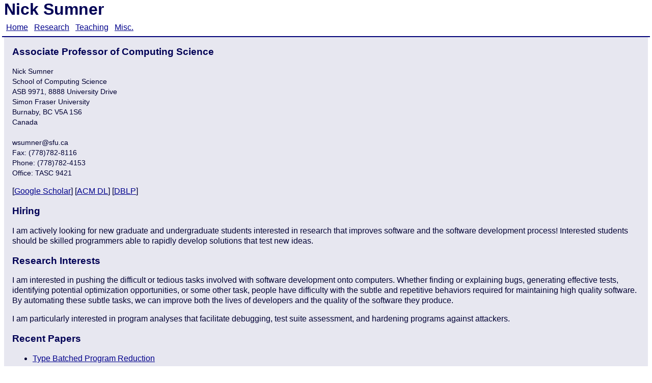

--- FILE ---
content_type: text/html; charset=UTF-8
request_url: https://www2.cs.sfu.ca/~wsumner/
body_size: 5240
content:
<!DOCTYPE HTML>
<html xmlns="http://www.w3.org/1999/xhtml" xml:lang="en-US" lang="en-US">
<head>
  <meta http-equiv="Content-Type" content="text/html; charset=utf-8" />
  <title>Nick Sumner</title>
  <meta name="description" content="Nick Sumner at Simon Fraser University." />
  <meta name="keywords" content="Nick Sumner, William N Sumner, Nick, Sumner, William Sumner, William, nicksumner, teaching, research, projects" />
  <meta name="author" content="Nick Sumner" />
  <meta name=viewport content="width=device-width, initial-scale=1" />
  <link rel="stylesheet" href="//www.cs.sfu.ca/~wsumner/style.css" type="text/css" />

  <link rel="shortcut icon" href="//www.cs.sfu.ca/~wsumner/favicon.ico" type="image/x-icon" />
  <link rel="alternate" type="application/rss+xml" title="Blog Feed - RSS" href="//www.cs.sfu.ca/~wsumner/rss.xml" />


<script>
  (function(i,s,o,g,r,a,m){i['GoogleAnalyticsObject']=r;i[r]=i[r]||function(){
  (i[r].q=i[r].q||[]).push(arguments)},i[r].l=1*new Date();a=s.createElement(o),
  m=s.getElementsByTagName(o)[0];a.async=1;a.src=g;m.parentNode.insertBefore(a,m)
  })(window,document,'script','//www.google-analytics.com/analytics.js','ga');

  ga('create',
   'UA-6127143-5',
   'auto');
  ga('send', 'pageview');

</script>

</head>

<body>

<h1 id="pagetitle">Nick Sumner</h1>

<!-- Content -->
<div class="write">
<div id="namebox">
<h3>Associate Professor of Computing Science</h3>

<div class="infoblock" itemscope itemtype="http://schema.org/Person">
<address><span itemprop="name">Nick Sumner</span>
<div itemprop="PostalAddress" itemscope itemtype="http://schema.org/PostalAddress">School of Computing Science
<span itemprop="streetAddress">ASB 9971, 8888 University Drive</span>
<span>Simon Fraser University</span>
<span itemprop="addressLocality">Burnaby</span>, <span itemprop="addressRegion">BC</span> <span itemprop="postalCode">V5A 1S6</span>
<span itemprop="addressCountry">Canada</span>
</div>
<span itemprop="email">wsumner@sfu.ca</span>
Fax: <span itemprop="faxNumber">(778)782-8116</span>
Phone: (778)782-4153
Office: TASC 9421
</address>
</div>
</div>


<p>[<a href='http://scholar.google.com/citations?user=OQEb580AAAAJ'>Google Scholar</a>] [<a href='https://dl.acm.org/author_page.cfm?id=81418595402'>ACM DL</a>] [<a href='http://www.informatik.uni-trier.de/~ley/pers/hd/s/Sumner:William_N=.html'>DBLP</a>]</p>

<h3>Hiring</h3>
<p>I am actively looking for new graduate and undergraduate students
interested in research that improves software and the software
development process!
Interested students should be skilled programmers able to rapidly develop
solutions that test new ideas.
</p>

<h3>Research Interests</h3>
<p>I am interested in pushing the difficult or tedious tasks involved with 
software development onto computers.
Whether finding or explaining bugs, generating effective tests, identifying
potential optimization opportunities, or some other task, people have difficulty
with the subtle and repetitive behaviors required for maintaining high quality
software.
By automating these subtle tasks, we can improve both the lives of developers
and the quality of the software they produce.
</p>
<p>
I am particularly interested in program analyses that facilitate 
debugging, test suite assessment, and hardening programs against attackers.
</p>

<h3>Recent Papers</h3>

<ul>

<li><p>
  <a href="//www.cs.sfu.ca/~wsumner//research/2023-Type-Batched-Program-Reduction.html">Type Batched Program Reduction</a>
  
  <br />
  <span class="paperlist">ISSTA 2023</span>
  
  
  <br />
  <span class="paperlist">Golnaz Gharachorlu and William N. Sumner</span>
  
</p></li>

<li><p>
  <a href="//www.cs.sfu.ca/~wsumner//research/2021-Leveraging-Models-to-Reduce-Test-Cases-in-Software-Repositories.html">Leveraging Models to Reduce Test Cases in Software Repositories</a>
  
  <br />
  <span class="paperlist">MSR 2021, 34%=48/140</span>
  
  
  <br />
  <span class="paperlist">Golnaz Gharachorlu and Nick Sumner</span>
  
</p></li>

<li><p>
  <a href="//www.cs.sfu.ca/~wsumner//research/2019-Pardis-Priority-Aware-Test-Case-Reduction.html">Pardis: Priority Aware Test Case Reduction</a>
  
  <br />
  <span class="paperlist">FASE 2019, 32%=24/?</span>
  
  
  <br />
  <span class="paperlist">Golnaz Gharachorlu and Nick Sumner</span>
  
</p></li>

</ul>

</div>

<!-- Navigation Menu -->
<ul id="menu" itemscope itemtype ="http://schema.org/SiteNavigationElement">
<li><a class="menuitem" href="//www.cs.sfu.ca/~wsumner/index.html" title="Home">Home</a></li>
<li><a class="menuitem" href="//www.cs.sfu.ca/~wsumner/research.html" title="Research">Research</a></li>
<li><a class="menuitem" href="//www.cs.sfu.ca/~wsumner/teaching.html" title="Teaching">Teaching</a></li>
<li><a class="menuitem" href="//www.cs.sfu.ca/~wsumner/misc.html" title="Misc. Links">Misc.</a></li>
</ul>

<!--Footer-->
<div id="footer" itemscope itemtype ="http://schema.org/WPFooter">
2023 Nick Sumner<br />
<a href="http://validator.w3.org/check?uri=referer"><abbr title="Hypertext Markup Language">HTML</abbr></a> -
<a href="http://jigsaw.w3.org/css-validator/check?uri=referer"><abbr title="Cascading Style Sheets">CSS</abbr></a> -
<a href="http://jekyllrb.com">Jekyll</a>
</div>

</body>
</html>



--- FILE ---
content_type: text/css
request_url: https://www.cs.sfu.ca/~wsumner/style.css
body_size: 3560
content:

/* Tag Formatting */
body {
	background: White;
	text-align:center;
	font-family: helvetica, arial, sans-serif;
	display: flex;
	flex-flow: column;
	margin:0;
	padding:0;
}

body > #pagetitle { order: 1; }
body > #menu { order: 2; }
body > .write{ order: 3; }
body > #footer{ order: 4; }

a { color: #00008B; }
a:visited { color: #8B0000;}
a:hover { color: #CC0000; }

h1, h2, h3, h4, h5, h6, dt {
	font-family: 'Cabin', 'Trebuchet MS', helvetica, arial, sans-serif;
	color: #000055;
}
h1 { /* Large Page Titles */
	display: block;
	margin: 0 0.25em;
	padding: 0;
	vertical-align: top;
	font-size: 2em;
	text-align: left;
}
blockquote {
	text-indent: 0;
}
cite {
	margin-left: 3em;
}
img {
	border: 0;
}
dt {
	font-weight: bold;
}

/* Basic Content Area */
.write {
	margin: 0 0.5em;
	padding: 0 1em;
	text-align:left;
	border-style: none;
	color: #000033;
	background: #E7E7F0;
	line-height: 130%;
	overflow-x: auto;
}

.title {
	font-style: italic;
}

/* Schedule formatting */
#schedule {
	border-collapse: collapse;
	margin: 5px;
}
	#schedule td, #schedule th {
		border: 1px solid black;
		padding: 5px;
		margin: 5px;
	}
	#schedule ul {
		padding-left: 1em;
		margin: 0;
	}

/* Menu/Header & Footer Formatting */
#menu {
	padding: 0 0.25em 0.5em 0.25em;
	margin: 0.5em 0.25em 0 0.25em;
	text-align:left;
	list-style: none;
	background: White;
	border-bottom: 2px solid #000077;
	position: sticky;
	top: 0px;
}
	#menu > li {
		display: inline;
		list-style-type: none;
		padding: 0.25em;
		margin: 0;
	}
	#menu A {
		margin: 0;
		padding: 0;
	}

#footer {
	clear:both;
	padding: 2em 0 1em 0;
	margin: 0 0.25em;
	text-align:center;
	color:silver;
	font-size:80%;
	border-top: 2px solid #000077;
}
	#footer a:link {
		color:silver;
	}

/* Syntax Highlighting */
.highlight { margin:0px; padding:0px; }
.highlight { border-radius: 6px; border: 2px solid #c6c6de; }
.highlight pre { margin:0px; padding:0.25em; border-radius: 6px; background: #f7f7ff; }
.label + .highlight {
  border-radius: 0 6px 6px 6px;
}

.highlightwrap {
	margin: 1em 0;
  overflow: hidden;
}
	.highlightwrap > .label {
		font-family: monospace;
		font-weight: bold;
		padding: 0 0.5em;
		border-radius: 6px 6px 0 0;
		border: 0px;
		border-bottom-width: 0px;
		background: #c6c6de;
    float: left;
		clear: both;
	}
	.highlightwrap > .highlight {
    float: left;
		clear: both;
		text-align: left;
	}

.consoleout {
	color: #f7f7ff;  	
  font-family: monospace;
  text-align: center;
}
  .consoleout > .highlight {
	  background: #37373F;
	  white-space: pre;
	  display: inline-block;
	  text-align: left;
  }

/* Research information styling */
.infolist {
	clear:both;
	float:left;
}
.infolist dt {
 	clear:left;
	float:left;
	width:5em;
	display:inline;
}
.infolist dt:after {
	content:":";
}
.infolist dd {
	float:left;
	max-width:20em;
	display:inline;
}

div.infoblock {
	margin:0em 0em;
	padding: 0;
	min-width:400px;
	max-width:500px;
}

.infoblock address {
	white-space:pre-line;
	margin:0em 0em;
	font-style:normal;
	font-size:90%;
}

.write .abstract {
	clear:both;
}

.paperlist {
	font-size: 80%;
}

@media print {
	#menu { display: none; }
	#footer { display: none; }
	.write { margin: 0; position: absolute; }
}

/*@media handheld {
  
}*/

/* CV fanciness */
.mainheader { text-align: center; margin-left: auto; margin-right:auto; }
p.western { font-family: "Times New Roman", serif; font-size: 12pt; }
p.hanging {margin-left: 0.25in; text-indent: -0.25in; margin-bottom: 0in;}

.flagger {
	font-size: 0pt;
	position: absolute;
	transform: translateX(-99999px);
}


--- FILE ---
content_type: text/plain
request_url: https://www.google-analytics.com/j/collect?v=1&_v=j102&a=1849159883&t=pageview&_s=1&dl=https%3A%2F%2Fwww2.cs.sfu.ca%2F~wsumner%2F&ul=en-us%40posix&dt=Nick%20Sumner&sr=1280x720&vp=1280x720&_u=IEBAAEABAAAAACAAI~&jid=1715538859&gjid=947806560&cid=1577700029.1769458330&tid=UA-6127143-5&_gid=1434710103.1769458330&_r=1&_slc=1&z=537873802
body_size: -450
content:
2,cG-V03SSH10GL